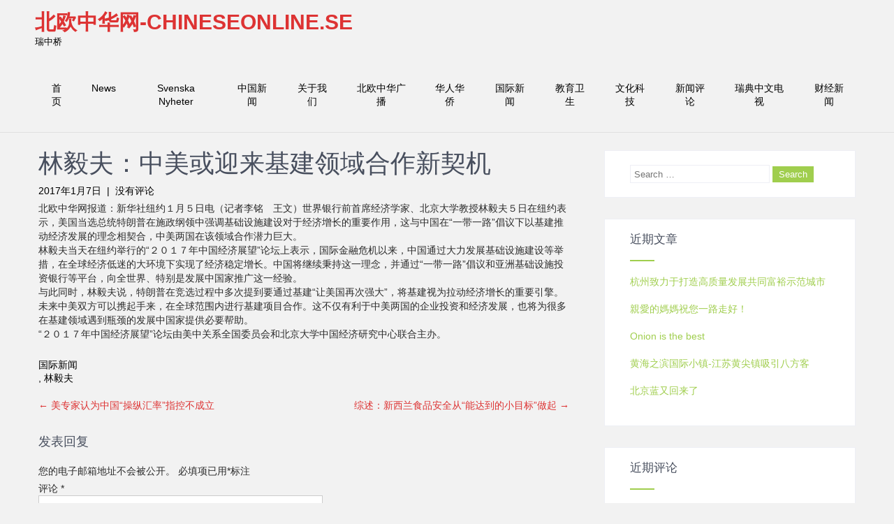

--- FILE ---
content_type: text/html; charset=UTF-8
request_url: http://www.chineseonline.se/2017/01/07/%E6%9E%97%E6%AF%85%E5%A4%AB%EF%BC%9A%E4%B8%AD%E7%BE%8E%E6%88%96%E8%BF%8E%E6%9D%A5%E5%9F%BA%E5%BB%BA%E9%A2%86%E5%9F%9F%E5%90%88%E4%BD%9C%E6%96%B0%E5%A5%91%E6%9C%BA/
body_size: 10648
content:
<!DOCTYPE html>
<html lang="zh-CN">
<head>
<meta charset="UTF-8">
<meta name="viewport" content="width=device-width, initial-scale=1">
<link rel="profile" href="http://gmpg.org/xfn/11">
<link rel="pingback" href="http://www.chineseonline.se/xmlrpc.php">
<title>林毅夫：中美或迎来基建领域合作新契机 &#8211; 北欧中华网-Chineseonline.se</title>
<meta name='robots' content='max-image-preview:large' />
<link rel='dns-prefetch' href='//fonts.googleapis.com' />
<link rel='dns-prefetch' href='//maxcdn.bootstrapcdn.com' />
<link rel="alternate" type="application/rss+xml" title="北欧中华网-Chineseonline.se &raquo; Feed" href="http://www.chineseonline.se/feed/" />
<link rel="alternate" type="application/rss+xml" title="北欧中华网-Chineseonline.se &raquo; 评论Feed" href="http://www.chineseonline.se/comments/feed/" />
<link rel="alternate" type="application/rss+xml" title="北欧中华网-Chineseonline.se &raquo; 林毅夫：中美或迎来基建领域合作新契机评论Feed" href="http://www.chineseonline.se/2017/01/07/%e6%9e%97%e6%af%85%e5%a4%ab%ef%bc%9a%e4%b8%ad%e7%be%8e%e6%88%96%e8%bf%8e%e6%9d%a5%e5%9f%ba%e5%bb%ba%e9%a2%86%e5%9f%9f%e5%90%88%e4%bd%9c%e6%96%b0%e5%a5%91%e6%9c%ba/feed/" />
<script type="text/javascript">
window._wpemojiSettings = {"baseUrl":"https:\/\/s.w.org\/images\/core\/emoji\/14.0.0\/72x72\/","ext":".png","svgUrl":"https:\/\/s.w.org\/images\/core\/emoji\/14.0.0\/svg\/","svgExt":".svg","source":{"concatemoji":"http:\/\/www.chineseonline.se\/wp-includes\/js\/wp-emoji-release.min.js?ver=6.1.9"}};
/*! This file is auto-generated */
!function(e,a,t){var n,r,o,i=a.createElement("canvas"),p=i.getContext&&i.getContext("2d");function s(e,t){var a=String.fromCharCode,e=(p.clearRect(0,0,i.width,i.height),p.fillText(a.apply(this,e),0,0),i.toDataURL());return p.clearRect(0,0,i.width,i.height),p.fillText(a.apply(this,t),0,0),e===i.toDataURL()}function c(e){var t=a.createElement("script");t.src=e,t.defer=t.type="text/javascript",a.getElementsByTagName("head")[0].appendChild(t)}for(o=Array("flag","emoji"),t.supports={everything:!0,everythingExceptFlag:!0},r=0;r<o.length;r++)t.supports[o[r]]=function(e){if(p&&p.fillText)switch(p.textBaseline="top",p.font="600 32px Arial",e){case"flag":return s([127987,65039,8205,9895,65039],[127987,65039,8203,9895,65039])?!1:!s([55356,56826,55356,56819],[55356,56826,8203,55356,56819])&&!s([55356,57332,56128,56423,56128,56418,56128,56421,56128,56430,56128,56423,56128,56447],[55356,57332,8203,56128,56423,8203,56128,56418,8203,56128,56421,8203,56128,56430,8203,56128,56423,8203,56128,56447]);case"emoji":return!s([129777,127995,8205,129778,127999],[129777,127995,8203,129778,127999])}return!1}(o[r]),t.supports.everything=t.supports.everything&&t.supports[o[r]],"flag"!==o[r]&&(t.supports.everythingExceptFlag=t.supports.everythingExceptFlag&&t.supports[o[r]]);t.supports.everythingExceptFlag=t.supports.everythingExceptFlag&&!t.supports.flag,t.DOMReady=!1,t.readyCallback=function(){t.DOMReady=!0},t.supports.everything||(n=function(){t.readyCallback()},a.addEventListener?(a.addEventListener("DOMContentLoaded",n,!1),e.addEventListener("load",n,!1)):(e.attachEvent("onload",n),a.attachEvent("onreadystatechange",function(){"complete"===a.readyState&&t.readyCallback()})),(e=t.source||{}).concatemoji?c(e.concatemoji):e.wpemoji&&e.twemoji&&(c(e.twemoji),c(e.wpemoji)))}(window,document,window._wpemojiSettings);
</script>
<style type="text/css">
img.wp-smiley,
img.emoji {
	display: inline !important;
	border: none !important;
	box-shadow: none !important;
	height: 1em !important;
	width: 1em !important;
	margin: 0 0.07em !important;
	vertical-align: -0.1em !important;
	background: none !important;
	padding: 0 !important;
}
</style>
	<link rel='stylesheet' id='wp-block-library-css' href='http://www.chineseonline.se/wp-includes/css/dist/block-library/style.min.css?ver=6.1.9' type='text/css' media='all' />
<link rel='stylesheet' id='classic-theme-styles-css' href='http://www.chineseonline.se/wp-includes/css/classic-themes.min.css?ver=1' type='text/css' media='all' />
<style id='global-styles-inline-css' type='text/css'>
body{--wp--preset--color--black: #000000;--wp--preset--color--cyan-bluish-gray: #abb8c3;--wp--preset--color--white: #ffffff;--wp--preset--color--pale-pink: #f78da7;--wp--preset--color--vivid-red: #cf2e2e;--wp--preset--color--luminous-vivid-orange: #ff6900;--wp--preset--color--luminous-vivid-amber: #fcb900;--wp--preset--color--light-green-cyan: #7bdcb5;--wp--preset--color--vivid-green-cyan: #00d084;--wp--preset--color--pale-cyan-blue: #8ed1fc;--wp--preset--color--vivid-cyan-blue: #0693e3;--wp--preset--color--vivid-purple: #9b51e0;--wp--preset--gradient--vivid-cyan-blue-to-vivid-purple: linear-gradient(135deg,rgba(6,147,227,1) 0%,rgb(155,81,224) 100%);--wp--preset--gradient--light-green-cyan-to-vivid-green-cyan: linear-gradient(135deg,rgb(122,220,180) 0%,rgb(0,208,130) 100%);--wp--preset--gradient--luminous-vivid-amber-to-luminous-vivid-orange: linear-gradient(135deg,rgba(252,185,0,1) 0%,rgba(255,105,0,1) 100%);--wp--preset--gradient--luminous-vivid-orange-to-vivid-red: linear-gradient(135deg,rgba(255,105,0,1) 0%,rgb(207,46,46) 100%);--wp--preset--gradient--very-light-gray-to-cyan-bluish-gray: linear-gradient(135deg,rgb(238,238,238) 0%,rgb(169,184,195) 100%);--wp--preset--gradient--cool-to-warm-spectrum: linear-gradient(135deg,rgb(74,234,220) 0%,rgb(151,120,209) 20%,rgb(207,42,186) 40%,rgb(238,44,130) 60%,rgb(251,105,98) 80%,rgb(254,248,76) 100%);--wp--preset--gradient--blush-light-purple: linear-gradient(135deg,rgb(255,206,236) 0%,rgb(152,150,240) 100%);--wp--preset--gradient--blush-bordeaux: linear-gradient(135deg,rgb(254,205,165) 0%,rgb(254,45,45) 50%,rgb(107,0,62) 100%);--wp--preset--gradient--luminous-dusk: linear-gradient(135deg,rgb(255,203,112) 0%,rgb(199,81,192) 50%,rgb(65,88,208) 100%);--wp--preset--gradient--pale-ocean: linear-gradient(135deg,rgb(255,245,203) 0%,rgb(182,227,212) 50%,rgb(51,167,181) 100%);--wp--preset--gradient--electric-grass: linear-gradient(135deg,rgb(202,248,128) 0%,rgb(113,206,126) 100%);--wp--preset--gradient--midnight: linear-gradient(135deg,rgb(2,3,129) 0%,rgb(40,116,252) 100%);--wp--preset--duotone--dark-grayscale: url('#wp-duotone-dark-grayscale');--wp--preset--duotone--grayscale: url('#wp-duotone-grayscale');--wp--preset--duotone--purple-yellow: url('#wp-duotone-purple-yellow');--wp--preset--duotone--blue-red: url('#wp-duotone-blue-red');--wp--preset--duotone--midnight: url('#wp-duotone-midnight');--wp--preset--duotone--magenta-yellow: url('#wp-duotone-magenta-yellow');--wp--preset--duotone--purple-green: url('#wp-duotone-purple-green');--wp--preset--duotone--blue-orange: url('#wp-duotone-blue-orange');--wp--preset--font-size--small: 13px;--wp--preset--font-size--medium: 20px;--wp--preset--font-size--large: 36px;--wp--preset--font-size--x-large: 42px;--wp--preset--spacing--20: 0.44rem;--wp--preset--spacing--30: 0.67rem;--wp--preset--spacing--40: 1rem;--wp--preset--spacing--50: 1.5rem;--wp--preset--spacing--60: 2.25rem;--wp--preset--spacing--70: 3.38rem;--wp--preset--spacing--80: 5.06rem;}:where(.is-layout-flex){gap: 0.5em;}body .is-layout-flow > .alignleft{float: left;margin-inline-start: 0;margin-inline-end: 2em;}body .is-layout-flow > .alignright{float: right;margin-inline-start: 2em;margin-inline-end: 0;}body .is-layout-flow > .aligncenter{margin-left: auto !important;margin-right: auto !important;}body .is-layout-constrained > .alignleft{float: left;margin-inline-start: 0;margin-inline-end: 2em;}body .is-layout-constrained > .alignright{float: right;margin-inline-start: 2em;margin-inline-end: 0;}body .is-layout-constrained > .aligncenter{margin-left: auto !important;margin-right: auto !important;}body .is-layout-constrained > :where(:not(.alignleft):not(.alignright):not(.alignfull)){max-width: var(--wp--style--global--content-size);margin-left: auto !important;margin-right: auto !important;}body .is-layout-constrained > .alignwide{max-width: var(--wp--style--global--wide-size);}body .is-layout-flex{display: flex;}body .is-layout-flex{flex-wrap: wrap;align-items: center;}body .is-layout-flex > *{margin: 0;}:where(.wp-block-columns.is-layout-flex){gap: 2em;}.has-black-color{color: var(--wp--preset--color--black) !important;}.has-cyan-bluish-gray-color{color: var(--wp--preset--color--cyan-bluish-gray) !important;}.has-white-color{color: var(--wp--preset--color--white) !important;}.has-pale-pink-color{color: var(--wp--preset--color--pale-pink) !important;}.has-vivid-red-color{color: var(--wp--preset--color--vivid-red) !important;}.has-luminous-vivid-orange-color{color: var(--wp--preset--color--luminous-vivid-orange) !important;}.has-luminous-vivid-amber-color{color: var(--wp--preset--color--luminous-vivid-amber) !important;}.has-light-green-cyan-color{color: var(--wp--preset--color--light-green-cyan) !important;}.has-vivid-green-cyan-color{color: var(--wp--preset--color--vivid-green-cyan) !important;}.has-pale-cyan-blue-color{color: var(--wp--preset--color--pale-cyan-blue) !important;}.has-vivid-cyan-blue-color{color: var(--wp--preset--color--vivid-cyan-blue) !important;}.has-vivid-purple-color{color: var(--wp--preset--color--vivid-purple) !important;}.has-black-background-color{background-color: var(--wp--preset--color--black) !important;}.has-cyan-bluish-gray-background-color{background-color: var(--wp--preset--color--cyan-bluish-gray) !important;}.has-white-background-color{background-color: var(--wp--preset--color--white) !important;}.has-pale-pink-background-color{background-color: var(--wp--preset--color--pale-pink) !important;}.has-vivid-red-background-color{background-color: var(--wp--preset--color--vivid-red) !important;}.has-luminous-vivid-orange-background-color{background-color: var(--wp--preset--color--luminous-vivid-orange) !important;}.has-luminous-vivid-amber-background-color{background-color: var(--wp--preset--color--luminous-vivid-amber) !important;}.has-light-green-cyan-background-color{background-color: var(--wp--preset--color--light-green-cyan) !important;}.has-vivid-green-cyan-background-color{background-color: var(--wp--preset--color--vivid-green-cyan) !important;}.has-pale-cyan-blue-background-color{background-color: var(--wp--preset--color--pale-cyan-blue) !important;}.has-vivid-cyan-blue-background-color{background-color: var(--wp--preset--color--vivid-cyan-blue) !important;}.has-vivid-purple-background-color{background-color: var(--wp--preset--color--vivid-purple) !important;}.has-black-border-color{border-color: var(--wp--preset--color--black) !important;}.has-cyan-bluish-gray-border-color{border-color: var(--wp--preset--color--cyan-bluish-gray) !important;}.has-white-border-color{border-color: var(--wp--preset--color--white) !important;}.has-pale-pink-border-color{border-color: var(--wp--preset--color--pale-pink) !important;}.has-vivid-red-border-color{border-color: var(--wp--preset--color--vivid-red) !important;}.has-luminous-vivid-orange-border-color{border-color: var(--wp--preset--color--luminous-vivid-orange) !important;}.has-luminous-vivid-amber-border-color{border-color: var(--wp--preset--color--luminous-vivid-amber) !important;}.has-light-green-cyan-border-color{border-color: var(--wp--preset--color--light-green-cyan) !important;}.has-vivid-green-cyan-border-color{border-color: var(--wp--preset--color--vivid-green-cyan) !important;}.has-pale-cyan-blue-border-color{border-color: var(--wp--preset--color--pale-cyan-blue) !important;}.has-vivid-cyan-blue-border-color{border-color: var(--wp--preset--color--vivid-cyan-blue) !important;}.has-vivid-purple-border-color{border-color: var(--wp--preset--color--vivid-purple) !important;}.has-vivid-cyan-blue-to-vivid-purple-gradient-background{background: var(--wp--preset--gradient--vivid-cyan-blue-to-vivid-purple) !important;}.has-light-green-cyan-to-vivid-green-cyan-gradient-background{background: var(--wp--preset--gradient--light-green-cyan-to-vivid-green-cyan) !important;}.has-luminous-vivid-amber-to-luminous-vivid-orange-gradient-background{background: var(--wp--preset--gradient--luminous-vivid-amber-to-luminous-vivid-orange) !important;}.has-luminous-vivid-orange-to-vivid-red-gradient-background{background: var(--wp--preset--gradient--luminous-vivid-orange-to-vivid-red) !important;}.has-very-light-gray-to-cyan-bluish-gray-gradient-background{background: var(--wp--preset--gradient--very-light-gray-to-cyan-bluish-gray) !important;}.has-cool-to-warm-spectrum-gradient-background{background: var(--wp--preset--gradient--cool-to-warm-spectrum) !important;}.has-blush-light-purple-gradient-background{background: var(--wp--preset--gradient--blush-light-purple) !important;}.has-blush-bordeaux-gradient-background{background: var(--wp--preset--gradient--blush-bordeaux) !important;}.has-luminous-dusk-gradient-background{background: var(--wp--preset--gradient--luminous-dusk) !important;}.has-pale-ocean-gradient-background{background: var(--wp--preset--gradient--pale-ocean) !important;}.has-electric-grass-gradient-background{background: var(--wp--preset--gradient--electric-grass) !important;}.has-midnight-gradient-background{background: var(--wp--preset--gradient--midnight) !important;}.has-small-font-size{font-size: var(--wp--preset--font-size--small) !important;}.has-medium-font-size{font-size: var(--wp--preset--font-size--medium) !important;}.has-large-font-size{font-size: var(--wp--preset--font-size--large) !important;}.has-x-large-font-size{font-size: var(--wp--preset--font-size--x-large) !important;}
.wp-block-navigation a:where(:not(.wp-element-button)){color: inherit;}
:where(.wp-block-columns.is-layout-flex){gap: 2em;}
.wp-block-pullquote{font-size: 1.5em;line-height: 1.6;}
</style>
<link rel='stylesheet' id='complete_lite-font-css' href='//fonts.googleapis.com/css?family=Piedra%3A300%2C400%2C600%2C700%2C800%2C900&#038;ver=6.1.9' type='text/css' media='all' />
<link rel='stylesheet' id='complete_lite-basic-style-css' href='http://www.chineseonline.se/wp-content/themes/complete-lite/style.css?ver=6.1.9' type='text/css' media='all' />
<link rel='stylesheet' id='complete_lite-editor-style-css' href='http://www.chineseonline.se/wp-content/themes/complete-lite/editor-style.css?ver=6.1.9' type='text/css' media='all' />
<link rel='stylesheet' id='complete_lite-nivoslider-style-css' href='http://www.chineseonline.se/wp-content/themes/complete-lite/css/nivo-slider.css?ver=6.1.9' type='text/css' media='all' />
<link rel='stylesheet' id='complete_lite-main-style-css' href='http://www.chineseonline.se/wp-content/themes/complete-lite/css/responsive.css?ver=6.1.9' type='text/css' media='all' />
<link rel='stylesheet' id='complete_lite-base-style-css' href='http://www.chineseonline.se/wp-content/themes/complete-lite/css/style_base.css?ver=6.1.9' type='text/css' media='all' />
<link rel='stylesheet' id='complete_lite-font-awesome-style-css' href='http://www.chineseonline.se/wp-content/themes/complete-lite/css/font-awesome.css?ver=6.1.9' type='text/css' media='all' />
<link rel='stylesheet' id='cff-css' href='http://www.chineseonline.se/wp-content/plugins/custom-facebook-feed/assets/css/cff-style.min.css?ver=4.1.5' type='text/css' media='all' />
<link rel='stylesheet' id='sb-font-awesome-css' href='https://maxcdn.bootstrapcdn.com/font-awesome/4.7.0/css/font-awesome.min.css?ver=6.1.9' type='text/css' media='all' />
<script type='text/javascript' src='http://www.chineseonline.se/wp-includes/js/jquery/jquery.min.js?ver=3.6.1' id='jquery-core-js'></script>
<script type='text/javascript' src='http://www.chineseonline.se/wp-includes/js/jquery/jquery-migrate.min.js?ver=3.3.2' id='jquery-migrate-js'></script>
<script type='text/javascript' src='http://www.chineseonline.se/wp-content/themes/complete-lite/js/jquery.nivo.slider.js?ver=6.1.9' id='complete_lite-nivo-script-js'></script>
<script type='text/javascript' src='http://www.chineseonline.se/wp-content/themes/complete-lite/js/custom.js?ver=6.1.9' id='complete_lite-custom_js-js'></script>
<link rel="https://api.w.org/" href="http://www.chineseonline.se/wp-json/" /><link rel="alternate" type="application/json" href="http://www.chineseonline.se/wp-json/wp/v2/posts/1661" /><link rel="EditURI" type="application/rsd+xml" title="RSD" href="http://www.chineseonline.se/xmlrpc.php?rsd" />
<link rel="wlwmanifest" type="application/wlwmanifest+xml" href="http://www.chineseonline.se/wp-includes/wlwmanifest.xml" />
<meta name="generator" content="WordPress 6.1.9" />
<link rel="canonical" href="http://www.chineseonline.se/2017/01/07/%e6%9e%97%e6%af%85%e5%a4%ab%ef%bc%9a%e4%b8%ad%e7%be%8e%e6%88%96%e8%bf%8e%e6%9d%a5%e5%9f%ba%e5%bb%ba%e9%a2%86%e5%9f%9f%e5%90%88%e4%bd%9c%e6%96%b0%e5%a5%91%e6%9c%ba/" />
<link rel='shortlink' href='http://www.chineseonline.se/?p=1661' />
<link rel="alternate" type="application/json+oembed" href="http://www.chineseonline.se/wp-json/oembed/1.0/embed?url=http%3A%2F%2Fwww.chineseonline.se%2F2017%2F01%2F07%2F%25e6%259e%2597%25e6%25af%2585%25e5%25a4%25ab%25ef%25bc%259a%25e4%25b8%25ad%25e7%25be%258e%25e6%2588%2596%25e8%25bf%258e%25e6%259d%25a5%25e5%259f%25ba%25e5%25bb%25ba%25e9%25a2%2586%25e5%259f%259f%25e5%2590%2588%25e4%25bd%259c%25e6%2596%25b0%25e5%25a5%2591%25e6%259c%25ba%2F" />
<link rel="alternate" type="text/xml+oembed" href="http://www.chineseonline.se/wp-json/oembed/1.0/embed?url=http%3A%2F%2Fwww.chineseonline.se%2F2017%2F01%2F07%2F%25e6%259e%2597%25e6%25af%2585%25e5%25a4%25ab%25ef%25bc%259a%25e4%25b8%25ad%25e7%25be%258e%25e6%2588%2596%25e8%25bf%258e%25e6%259d%25a5%25e5%259f%25ba%25e5%25bb%25ba%25e9%25a2%2586%25e5%259f%259f%25e5%2590%2588%25e4%25bd%259c%25e6%2596%25b0%25e5%25a5%2591%25e6%259c%25ba%2F&#038;format=xml" />
        	<style type="text/css">
					
					a, .header .header-inner .nav ul li a:hover, 
					.signin_wrap a:hover,
					.header .header-inner .nav ul li.current_page_item a,					
					.services-wrap .one_fourth:hover .ReadMore,
					.services-wrap .one_fourth:hover h3,
					.services-wrap .one_fourth:hover .fa,
					#sidebar ul li a:hover,
					.MoreLink:hover,
					.ReadMore a:hover,
					.services-wrap .one_fourth:hover .ReadMore a,
					.cols-3 ul li a:hover, .cols-3 ul li.current_page_item a, .header .header-inner .logo h1 span, .blog_lists h2 a
					{ color:#dd3333;}
					
					.social-icons a:hover, 
					.pagination ul li .current, .pagination ul li a:hover, 
					#commentform input#submit:hover,
					.nivo-controlNav a.active, .signin_wrap, .header .header-inner .nav ul li a:hover, .header .header-inner .nav .current-menu-parent > a, .header .header-inner .nav .current_page_item > a, .header .header-inner .nav .current-menu-item > a, .slidebtn a, #footer-wrapper
					{ background-color:#dd3333;}
					
					.services-wrap .one_fourth:hover .ReadMore,
					.services-wrap .one_fourth:hover .fa,
					.MoreLink:hover
					{ border-color:#dd3333;}
					
			</style>
<style type="text/css">.recentcomments a{display:inline !important;padding:0 !important;margin:0 !important;}</style>	<style type="text/css">
		
	</style>
	</head>
<body class="post-template-default single single-post postid-1661 single-format-standard">
  
<div class="header">
        <div class="header-inner">
                <div class="logo">
                                <div class="clear"></div>
                <a href="http://www.chineseonline.se/">
                <h1>北欧中华网-Chineseonline.se</h1>
                <span class="tagline">瑞中桥</span>                          
                </a>
                 </div><!-- logo -->                 
                <div class="toggle">
                <a class="toggleMenu" href="#" style="display:none;">Menu</a>
                </div><!-- toggle -->
                <div class="nav">                  
                    <div class="menu"><ul>
<li ><a href="http://www.chineseonline.se/">首页</a></li><li class="page_item page-item-1314"><a href="http://www.chineseonline.se/news/">News</a></li>
<li class="page_item page-item-723"><a href="http://www.chineseonline.se/svenska-nyheter/">Svenska Nyheter</a></li>
<li class="page_item page-item-121 page_item_has_children"><a href="http://www.chineseonline.se/%e4%b8%ad%e5%9b%bd%e6%96%b0%e9%97%bb/">中国新闻</a>
<ul class='children'>
	<li class="page_item page-item-115"><a href="http://www.chineseonline.se/%e4%b8%ad%e5%9b%bd%e6%96%b0%e9%97%bb/%e7%be%8e%e5%9b%be%e6%ac%a3%e8%b5%8f/">美图欣赏</a></li>
</ul>
</li>
<li class="page_item page-item-2"><a href="http://www.chineseonline.se/sample-page/">关于我们</a></li>
<li class="page_item page-item-129"><a href="http://www.chineseonline.se/%e5%8c%97%e6%ac%a7%e4%b8%ad%e5%8d%8e%e5%b9%bf%e6%92%ad%e7%94%b5%e5%8f%b0/">北欧中华广播</a></li>
<li class="page_item page-item-118"><a href="http://www.chineseonline.se/%e5%8d%8e%e4%ba%ba%e5%8d%8e%e4%be%a8/">华人华侨</a></li>
<li class="page_item page-item-88"><a href="http://www.chineseonline.se/%e6%96%b0%e9%97%bb/">国际新闻</a></li>
<li class="page_item page-item-96"><a href="http://www.chineseonline.se/%e6%95%99%e8%82%b2%e5%8d%ab%e7%94%9f/">教育卫生</a></li>
<li class="page_item page-item-93 page_item_has_children"><a href="http://www.chineseonline.se/%e6%96%87%e5%8c%96%e4%b8%8e%e7%a7%91%e6%8a%80/">文化科技</a>
<ul class='children'>
	<li class="page_item page-item-125"><a href="http://www.chineseonline.se/%e6%96%87%e5%8c%96%e4%b8%8e%e7%a7%91%e6%8a%80/%e5%b9%bf%e5%91%8a%e4%bf%a1%e6%81%af/">文化信息</a></li>
</ul>
</li>
<li class="page_item page-item-123"><a href="http://www.chineseonline.se/%e6%96%b0%e9%97%bb%e8%af%84%e8%ae%ba/">新闻评论</a></li>
<li class="page_item page-item-131"><a href="http://www.chineseonline.se/%e5%8c%97%e6%ac%a7%e4%b8%ad%e5%8d%8e%e7%94%b5%e8%a7%86%e5%8f%b0/">瑞典中文电视</a></li>
<li class="page_item page-item-113"><a href="http://www.chineseonline.se/%e8%b4%a2%e7%bb%8f%e6%96%b0%e9%97%bb/">财经新闻</a></li>
</ul></div>
                </div><!-- nav --><div class="clear"></div>
                    </div><!-- header-inner -->
</div><!-- header -->

<div class="container">
     <div class="page_content">
        <section class="site-main">            
                                    <article id="post-1661" class="single-post post-1661 post type-post status-publish format-standard hentry category-19 tag-213">

    
    <header class="entry-header">
        <h1 class="single_title">林毅夫：中美或迎来基建领域合作新契机</h1>
    </header><!-- .entry-header -->
    
     <div class="postmeta">
            <div class="post-date">2017年1月7日</div><!-- post-date -->
            <div class="post-comment"> &nbsp;|&nbsp; <a href="http://www.chineseonline.se/2017/01/07/%e6%9e%97%e6%af%85%e5%a4%ab%ef%bc%9a%e4%b8%ad%e7%be%8e%e6%88%96%e8%bf%8e%e6%9d%a5%e5%9f%ba%e5%bb%ba%e9%a2%86%e5%9f%9f%e5%90%88%e4%bd%9c%e6%96%b0%e5%a5%91%e6%9c%ba/#respond">没有评论</a></div> 
            <div class="clear"></div>         
    </div><!-- postmeta -->
    
    
    <div class="entry-content">
         
		
        <p>北欧中华网报道：新华社纽约１月５日电（记者李铭　王文）世界银行前首席经济学家、北京大学教授林毅夫５日在纽约表示，美国当选总统特朗普在施政纲领中强调基础设施建设对于经济增长的重要作用，这与中国在“一带一路”倡议下以基建推动经济发展的理念相契合，中美两国在该领域合作潜力巨大。<br />
林毅夫当天在纽约举行的“２０１７年中国经济展望”论坛上表示，国际金融危机以来，中国通过大力发展基础设施建设等举措，在全球经济低迷的大环境下实现了经济稳定增长。中国将继续秉持这一理念，并通过“一带一路”倡议和亚洲基础设施投资银行等平台，向全世界、特别是发展中国家推广这一经验。<br />
与此同时，林毅夫说，特朗普在竞选过程中多次提到要通过基建“让美国再次强大”，将基建视为拉动经济增长的重要引擎。未来中美双方可以携起手来，在全球范围内进行基建项目合作。这不仅有利于中美两国的企业投资和经济发展，也将为很多在基建领域遇到瓶颈的发展中国家提供必要帮助。<br />
“２０１７年中国经济展望”论坛由美中关系全国委员会和北京大学中国经济研究中心联合主办。</p>
                <div class="postmeta">
            <div class="post-categories"><a href="http://www.chineseonline.se/category/%e5%9b%bd%e9%99%85%e6%96%b0%e9%97%bb/" rel="category tag">国际新闻</a></div>
            <div class="post-tags">, <a href="http://www.chineseonline.se/tag/%e6%9e%97%e6%af%85%e5%a4%ab/" rel="tag">林毅夫</a> </div>
            <div class="clear"></div>
        </div><!-- postmeta -->
    </div><!-- .entry-content -->
   
    <footer class="entry-meta">
          </footer><!-- .entry-meta -->

</article>                    	<nav role="navigation" id="nav-below" class="post-navigation">
		<h1 class="screen-reader-text">Post navigation</h1>

	
		<div class="nav-previous"><a href="http://www.chineseonline.se/2017/01/07/%e7%be%8e%e4%b8%93%e5%ae%b6%e8%ae%a4%e4%b8%ba%e4%b8%ad%e5%9b%bd%e6%93%8d%e7%ba%b5%e6%b1%87%e7%8e%87%e6%8c%87%e6%8e%a7%e4%b8%8d%e6%88%90%e7%ab%8b/" rel="prev"><span class="meta-nav">&larr;</span> 美专家认为中国“操纵汇率”指控不成立</a></div>		<div class="nav-next"><a href="http://www.chineseonline.se/2017/01/07/%e7%bb%bc%e8%bf%b0%ef%bc%9a%e6%96%b0%e8%a5%bf%e5%85%b0%e9%a3%9f%e5%93%81%e5%ae%89%e5%85%a8%e4%bb%8e%e8%83%bd%e8%be%be%e5%88%b0%e7%9a%84%e5%b0%8f%e7%9b%ae%e6%a0%87%e5%81%9a%e8%b5%b7/" rel="next">综述：新西兰食品安全从“能达到的小目标”做起 <span class="meta-nav">&rarr;</span></a></div>
			<div class="clear"></div>
	</nav><!-- #nav-below -->
	                    
	<div id="comments" class="comments-area">

	
				<div id="respond" class="comment-respond">
		<h3 id="reply-title" class="comment-reply-title">发表回复 <small><a rel="nofollow" id="cancel-comment-reply-link" href="/2017/01/07/%E6%9E%97%E6%AF%85%E5%A4%AB%EF%BC%9A%E4%B8%AD%E7%BE%8E%E6%88%96%E8%BF%8E%E6%9D%A5%E5%9F%BA%E5%BB%BA%E9%A2%86%E5%9F%9F%E5%90%88%E4%BD%9C%E6%96%B0%E5%A5%91%E6%9C%BA/#respond" style="display:none;">取消回复</a></small></h3><form action="http://www.chineseonline.se/wp-comments-post.php" method="post" id="commentform" class="comment-form"><p class="comment-notes"><span id="email-notes">您的电子邮箱地址不会被公开。</span> <span class="required-field-message">必填项已用<span class="required">*</span>标注</span></p><p class="comment-form-comment"><label for="comment">评论 <span class="required">*</span></label> <textarea id="comment" name="comment" cols="45" rows="8" maxlength="65525" required="required"></textarea></p><p class="comment-form-author"><label for="author">显示名称 <span class="required">*</span></label> <input id="author" name="author" type="text" value="" size="30" maxlength="245" autocomplete="name" required="required" /></p>
<p class="comment-form-email"><label for="email">电子邮箱地址 <span class="required">*</span></label> <input id="email" name="email" type="text" value="" size="30" maxlength="100" aria-describedby="email-notes" autocomplete="email" required="required" /></p>
<p class="comment-form-url"><label for="url">网站地址</label> <input id="url" name="url" type="text" value="" size="30" maxlength="200" autocomplete="url" /></p>
<p class="comment-form-cookies-consent"><input id="wp-comment-cookies-consent" name="wp-comment-cookies-consent" type="checkbox" value="yes" /> <label for="wp-comment-cookies-consent">在此浏览器中保存我的显示名称、邮箱地址和网站地址，以便下次评论时使用。</label></p>
<p class="form-submit"><input name="submit" type="submit" id="submit" class="submit" value="发表评论" /> <input type='hidden' name='comment_post_ID' value='1661' id='comment_post_ID' />
<input type='hidden' name='comment_parent' id='comment_parent' value='0' />
</p><p style="display: none !important;"><label>&#916;<textarea name="ak_hp_textarea" cols="45" rows="8" maxlength="100"></textarea></label><input type="hidden" id="ak_js_1" name="ak_js" value="143"/><script>document.getElementById( "ak_js_1" ).setAttribute( "value", ( new Date() ).getTime() );</script></p></form>	</div><!-- #respond -->
	</div><!-- #comments -->                          
         </section>       
        <div id="sidebar">    
    <div class="widget" id="search-2"><div class="widget_wrap"><form role="search" method="get" class="search-form" action="http://www.chineseonline.se/">
	<label>
		<input type="search" class="search-field" placeholder="Search &hellip;" value="" name="s">
	</label>
	<input type="submit" class="search-submit" value="Search">
</form></div></div>
		<div class="widget" id="recent-posts-2"><div class="widget_wrap">
		<h3 class="widget-title">近期文章</h3><span class="widget_border"></span>
		<ul>
											<li>
					<a href="http://www.chineseonline.se/2025/06/10/%e6%9d%ad%e5%b7%9e%e8%87%b4%e5%8a%9b%e4%ba%8e%e6%89%93%e9%80%a0%e9%ab%98%e8%b4%a8%e9%87%8f%e5%8f%91%e5%b1%95%e5%85%b1%e5%90%8c%e5%af%8c%e8%a3%95%e7%a4%ba%e8%8c%83%e5%9f%8e%e5%b8%82/">杭州致力于打造高质量发展共同富裕示范城市</a>
									</li>
											<li>
					<a href="http://www.chineseonline.se/2024/08/13/%e8%a6%aa%e6%84%9b%e7%9a%84%e5%aa%bd%e5%aa%bd%e7%a5%9d%e6%82%a8%e4%b8%80%e8%b7%af%e8%b5%b0%e5%a5%bd%ef%bc%81/">親愛的媽媽祝您一路走好！</a>
									</li>
											<li>
					<a href="http://www.chineseonline.se/2024/07/12/onion-is-the-best/">Onion is the best</a>
									</li>
											<li>
					<a href="http://www.chineseonline.se/2024/06/18/%e9%bb%84%e6%b5%b7%e4%b9%8b%e6%bb%a8/">黄海之滨国际小镇-江苏黄尖镇吸引八方客</a>
									</li>
											<li>
					<a href="http://www.chineseonline.se/2024/05/31/%e5%8c%97%e4%ba%ac%e8%93%9d%e5%8f%88%e5%9b%9e%e6%9d%a5%e4%ba%86/">北京蓝又回来了</a>
									</li>
					</ul>

		</div></div><div class="widget" id="recent-comments-2"><div class="widget_wrap"><h3 class="widget-title">近期评论</h3><span class="widget_border"></span><ul id="recentcomments"><li class="recentcomments"><span class="comment-author-link"><a href='http://www.chineseonline.se' rel='external nofollow ugc' class='url'>Chineseonline</a></span>发表在《<a href="http://www.chineseonline.se/2023/05/05/%e8%a7%a3%e6%8c%af%e5%8d%8e%e8%8e%b7%e8%af%ba%e8%b4%9d%e5%b0%94%e5%8f%af%e6%8c%81%e7%bb%ad%e5%8f%91%e5%b1%95%e7%89%b9%e5%88%ab%e8%b4%a1%e7%8c%ae%e5%a5%96%ef%bc%8c%e4%bb%96%e5%ae%a3%e5%b8%83%e6%8d%90/#comment-95474">解振华获诺贝尔可持续发展特别贡献奖，他宣布捐出全部资金</a>》</li><li class="recentcomments"><span class="comment-author-link">Niklas</span>发表在《<a href="http://www.chineseonline.se/2022/07/13/%e9%a9%bb%e7%91%9e%e5%85%b8%e5%a4%a7%e4%bd%bf%e5%b4%94%e7%88%b1%e6%b0%91%e4%b8%ba%e5%93%a5%e5%be%b7%e5%a0%a1%e5%8f%b7%e4%bb%bf%e5%8f%a4%e8%88%b9%e8%bf%9c%e8%88%aa%e4%b8%ad%e5%9b%bd/#comment-46248">驻瑞典大使崔爱民为“哥德堡号”仿古船远航中国送行</a>》</li><li class="recentcomments"><span class="comment-author-link"><a href='https://filmakinesi.com/' rel='external nofollow ugc' class='url'>film</a></span>发表在《<a href="http://www.chineseonline.se/2020/10/23/%e8%87%b4%e5%8f%b0%e6%b9%be%e5%86%9b%e9%98%9f%e7%9a%84%e4%b8%80%e5%b0%81%e4%b9%a6/#comment-4266">致台湾军队的一封书</a>》</li><li class="recentcomments"><span class="comment-author-link"><a href='https://filmakinesi.com/' rel='external nofollow ugc' class='url'>film</a></span>发表在《<a href="http://www.chineseonline.se/2020/10/23/%e8%87%b4%e5%8f%b0%e6%b9%be%e5%86%9b%e9%98%9f%e7%9a%84%e4%b8%80%e5%b0%81%e4%b9%a6/#comment-4264">致台湾军队的一封书</a>》</li><li class="recentcomments"><span class="comment-author-link"><a href='https://filmakinesi.com/' rel='external nofollow ugc' class='url'>film</a></span>发表在《<a href="http://www.chineseonline.se/2020/10/23/%e8%87%b4%e5%8f%b0%e6%b9%be%e5%86%9b%e9%98%9f%e7%9a%84%e4%b8%80%e5%b0%81%e4%b9%a6/#comment-4261">致台湾军队的一封书</a>》</li></ul></div></div><div class="widget" id="archives-2"><div class="widget_wrap"><h3 class="widget-title">归档</h3><span class="widget_border"></span>
			<ul>
					<li><a href='http://www.chineseonline.se/2025/06/'>2025年6月</a></li>
	<li><a href='http://www.chineseonline.se/2024/08/'>2024年8月</a></li>
	<li><a href='http://www.chineseonline.se/2024/07/'>2024年7月</a></li>
	<li><a href='http://www.chineseonline.se/2024/06/'>2024年6月</a></li>
	<li><a href='http://www.chineseonline.se/2024/05/'>2024年5月</a></li>
	<li><a href='http://www.chineseonline.se/2023/09/'>2023年9月</a></li>
	<li><a href='http://www.chineseonline.se/2023/08/'>2023年8月</a></li>
	<li><a href='http://www.chineseonline.se/2023/05/'>2023年5月</a></li>
	<li><a href='http://www.chineseonline.se/2023/04/'>2023年4月</a></li>
	<li><a href='http://www.chineseonline.se/2023/03/'>2023年3月</a></li>
	<li><a href='http://www.chineseonline.se/2023/02/'>2023年2月</a></li>
	<li><a href='http://www.chineseonline.se/2022/12/'>2022年12月</a></li>
	<li><a href='http://www.chineseonline.se/2022/07/'>2022年7月</a></li>
	<li><a href='http://www.chineseonline.se/2022/06/'>2022年6月</a></li>
	<li><a href='http://www.chineseonline.se/2022/05/'>2022年5月</a></li>
	<li><a href='http://www.chineseonline.se/2022/04/'>2022年4月</a></li>
	<li><a href='http://www.chineseonline.se/2022/03/'>2022年3月</a></li>
	<li><a href='http://www.chineseonline.se/2022/01/'>2022年1月</a></li>
	<li><a href='http://www.chineseonline.se/2021/12/'>2021年12月</a></li>
	<li><a href='http://www.chineseonline.se/2021/11/'>2021年11月</a></li>
	<li><a href='http://www.chineseonline.se/2021/10/'>2021年10月</a></li>
	<li><a href='http://www.chineseonline.se/2021/09/'>2021年9月</a></li>
	<li><a href='http://www.chineseonline.se/2021/08/'>2021年8月</a></li>
	<li><a href='http://www.chineseonline.se/2021/07/'>2021年7月</a></li>
	<li><a href='http://www.chineseonline.se/2021/03/'>2021年3月</a></li>
	<li><a href='http://www.chineseonline.se/2021/02/'>2021年2月</a></li>
	<li><a href='http://www.chineseonline.se/2021/01/'>2021年1月</a></li>
	<li><a href='http://www.chineseonline.se/2020/12/'>2020年12月</a></li>
	<li><a href='http://www.chineseonline.se/2020/11/'>2020年11月</a></li>
	<li><a href='http://www.chineseonline.se/2020/10/'>2020年10月</a></li>
	<li><a href='http://www.chineseonline.se/2020/08/'>2020年8月</a></li>
	<li><a href='http://www.chineseonline.se/2020/06/'>2020年6月</a></li>
	<li><a href='http://www.chineseonline.se/2020/05/'>2020年5月</a></li>
	<li><a href='http://www.chineseonline.se/2020/03/'>2020年3月</a></li>
	<li><a href='http://www.chineseonline.se/2019/12/'>2019年12月</a></li>
	<li><a href='http://www.chineseonline.se/2019/11/'>2019年11月</a></li>
	<li><a href='http://www.chineseonline.se/2019/10/'>2019年10月</a></li>
	<li><a href='http://www.chineseonline.se/2019/09/'>2019年9月</a></li>
	<li><a href='http://www.chineseonline.se/2019/08/'>2019年8月</a></li>
	<li><a href='http://www.chineseonline.se/2019/04/'>2019年4月</a></li>
	<li><a href='http://www.chineseonline.se/2019/03/'>2019年3月</a></li>
	<li><a href='http://www.chineseonline.se/2019/02/'>2019年2月</a></li>
	<li><a href='http://www.chineseonline.se/2019/01/'>2019年1月</a></li>
	<li><a href='http://www.chineseonline.se/2018/12/'>2018年12月</a></li>
	<li><a href='http://www.chineseonline.se/2018/11/'>2018年11月</a></li>
	<li><a href='http://www.chineseonline.se/2018/10/'>2018年10月</a></li>
	<li><a href='http://www.chineseonline.se/2018/08/'>2018年8月</a></li>
	<li><a href='http://www.chineseonline.se/2018/07/'>2018年7月</a></li>
	<li><a href='http://www.chineseonline.se/2018/06/'>2018年6月</a></li>
	<li><a href='http://www.chineseonline.se/2018/05/'>2018年5月</a></li>
	<li><a href='http://www.chineseonline.se/2018/04/'>2018年4月</a></li>
	<li><a href='http://www.chineseonline.se/2018/03/'>2018年3月</a></li>
	<li><a href='http://www.chineseonline.se/2018/02/'>2018年2月</a></li>
	<li><a href='http://www.chineseonline.se/2018/01/'>2018年1月</a></li>
	<li><a href='http://www.chineseonline.se/2017/12/'>2017年12月</a></li>
	<li><a href='http://www.chineseonline.se/2017/11/'>2017年11月</a></li>
	<li><a href='http://www.chineseonline.se/2017/10/'>2017年10月</a></li>
	<li><a href='http://www.chineseonline.se/2017/09/'>2017年9月</a></li>
	<li><a href='http://www.chineseonline.se/2017/08/'>2017年8月</a></li>
	<li><a href='http://www.chineseonline.se/2017/07/'>2017年7月</a></li>
	<li><a href='http://www.chineseonline.se/2017/06/'>2017年6月</a></li>
	<li><a href='http://www.chineseonline.se/2017/05/'>2017年5月</a></li>
	<li><a href='http://www.chineseonline.se/2017/04/'>2017年4月</a></li>
	<li><a href='http://www.chineseonline.se/2017/03/'>2017年3月</a></li>
	<li><a href='http://www.chineseonline.se/2017/02/'>2017年2月</a></li>
	<li><a href='http://www.chineseonline.se/2017/01/'>2017年1月</a></li>
	<li><a href='http://www.chineseonline.se/2016/12/'>2016年12月</a></li>
	<li><a href='http://www.chineseonline.se/2016/11/'>2016年11月</a></li>
	<li><a href='http://www.chineseonline.se/2016/10/'>2016年10月</a></li>
			</ul>

			</div></div><div class="widget" id="categories-2"><div class="widget_wrap"><h3 class="widget-title">分类</h3><span class="widget_border"></span>
			<ul>
					<li class="cat-item cat-item-306"><a href="http://www.chineseonline.se/category/chinese-cuisine/">Chinese cuisine</a>
</li>
	<li class="cat-item cat-item-412"><a href="http://www.chineseonline.se/category/commentary/">commentary</a>
</li>
	<li class="cat-item cat-item-490"><a href="http://www.chineseonline.se/category/interview/">interview</a>
</li>
	<li class="cat-item cat-item-130"><a href="http://www.chineseonline.se/category/literature-culture/">Literature culture</a>
</li>
	<li class="cat-item cat-item-12"><a href="http://www.chineseonline.se/category/news/">news</a>
</li>
	<li class="cat-item cat-item-23"><a href="http://www.chineseonline.se/category/nyheter/">nyheter</a>
</li>
	<li class="cat-item cat-item-591"><a href="http://www.chineseonline.se/category/science-and-technology/">science and technology</a>
</li>
	<li class="cat-item cat-item-279"><a href="http://www.chineseonline.se/category/%e4%b8%ad%e5%8d%8e%e7%be%8e%e9%a3%9f/">中华美食</a>
</li>
	<li class="cat-item cat-item-18"><a href="http://www.chineseonline.se/category/%e4%b8%ad%e5%9b%bd%e6%96%b0%e9%97%bb/">中国新闻</a>
</li>
	<li class="cat-item cat-item-386"><a href="http://www.chineseonline.se/category/%e4%b8%b9%e9%ba%a6%e6%96%b0%e9%97%bb/">丹麦新闻</a>
</li>
	<li class="cat-item cat-item-20"><a href="http://www.chineseonline.se/category/%e4%ba%ba%e7%89%a9%e4%bc%a0%e8%ae%b0/">人物传记</a>
</li>
	<li class="cat-item cat-item-78"><a href="http://www.chineseonline.se/category/%e4%bb%8a%e6%97%a5%e5%a4%b4%e6%9d%a1/">今日头条</a>
</li>
	<li class="cat-item cat-item-385"><a href="http://www.chineseonline.se/category/%e5%86%b0%e5%b2%9b%e6%96%b0%e9%97%bb/">冰岛新闻</a>
</li>
	<li class="cat-item cat-item-32"><a href="http://www.chineseonline.se/category/%e5%88%86%e6%9e%90%e8%af%84%e8%ae%ba/">分析评论</a>
</li>
	<li class="cat-item cat-item-495"><a href="http://www.chineseonline.se/category/%e5%8c%97%e6%ac%a7%e4%bd%93%e8%82%b2/">北欧体育</a>
</li>
	<li class="cat-item cat-item-2"><a href="http://www.chineseonline.se/category/%e5%8d%8e%e4%ba%ba%e5%8d%8e%e4%be%a8/">华人华侨</a>
</li>
	<li class="cat-item cat-item-203"><a href="http://www.chineseonline.se/category/%e5%8d%ab%e7%94%9f%e8%ae%a1%e7%94%9f/">卫生计生</a>
</li>
	<li class="cat-item cat-item-19"><a href="http://www.chineseonline.se/category/%e5%9b%bd%e9%99%85%e6%96%b0%e9%97%bb/">国际新闻</a>
</li>
	<li class="cat-item cat-item-83"><a href="http://www.chineseonline.se/category/%e5%9b%be%e7%89%87%e6%96%b0%e9%97%bb/">图片新闻</a>
</li>
	<li class="cat-item cat-item-65"><a href="http://www.chineseonline.se/category/%e5%b9%bf%e5%91%8a%e4%b8%8e%e4%bf%a1%e6%81%af/">广告与信息</a>
</li>
	<li class="cat-item cat-item-382"><a href="http://www.chineseonline.se/category/%e6%8c%aa%e5%a8%81%e6%96%b0%e9%97%bb/">挪威新闻</a>
</li>
	<li class="cat-item cat-item-4"><a href="http://www.chineseonline.se/category/%e6%96%87%e5%8c%96%e5%a8%b1%e4%b9%90/">文化娱乐</a>
</li>
	<li class="cat-item cat-item-398"><a href="http://www.chineseonline.se/category/%e6%96%b0%e8%a5%bf%e5%85%b0/">新西兰</a>
</li>
	<li class="cat-item cat-item-9"><a href="http://www.chineseonline.se/category/%e5%8d%8e%e4%ba%ba%e5%8d%8e%e4%be%a8/%e6%96%b0%e9%97%bb/">新闻</a>
</li>
	<li class="cat-item cat-item-1"><a href="http://www.chineseonline.se/category/uncategorized/">未分类</a>
</li>
	<li class="cat-item cat-item-142"><a href="http://www.chineseonline.se/category/%e6%9d%82%e6%96%87%e5%b0%8f%e8%af%b4/">杂文小说</a>
</li>
	<li class="cat-item cat-item-186"><a href="http://www.chineseonline.se/category/%e7%8e%af%e5%a2%83%e4%bf%9d%e6%8a%a4/">环境保护</a>
</li>
	<li class="cat-item cat-item-74"><a href="http://www.chineseonline.se/category/%e7%91%9e%e5%85%b8%e6%96%b0%e9%97%bb/">瑞典新闻</a>
</li>
	<li class="cat-item cat-item-399"><a href="http://www.chineseonline.se/category/%e7%91%9e%e5%a3%ab/">瑞士</a>
</li>
	<li class="cat-item cat-item-3"><a href="http://www.chineseonline.se/category/%e7%a7%91%e6%8a%80%e6%95%99%e8%82%b2/">科技教育</a>
</li>
	<li class="cat-item cat-item-6"><a href="http://www.chineseonline.se/category/%e7%be%8e%e5%9b%be%e6%ac%a3%e8%b5%8f/">美图欣赏</a>
</li>
	<li class="cat-item cat-item-384"><a href="http://www.chineseonline.se/category/%e8%8a%ac%e5%85%b0%e6%96%b0%e9%97%bb/">芬兰新闻</a>
</li>
	<li class="cat-item cat-item-387"><a href="http://www.chineseonline.se/category/%e8%8d%b7%e5%85%b0%e6%96%b0%e9%97%bb/">荷兰新闻</a>
</li>
	<li class="cat-item cat-item-21"><a href="http://www.chineseonline.se/category/%e8%af%97%e6%ad%8c%e6%96%87%e5%ad%a6/">诗歌文学</a>
</li>
	<li class="cat-item cat-item-22"><a href="http://www.chineseonline.se/category/%e8%b4%a2%e7%bb%8f%e6%96%b0%e9%97%bb/">财经新闻</a>
</li>
			</ul>

			</div></div><div class="widget" id="meta-2"><div class="widget_wrap"><h3 class="widget-title">其他操作</h3><span class="widget_border"></span>
		<ul>
						<li><a href="http://www.chineseonline.se/wp-login.php">登录</a></li>
			<li><a href="http://www.chineseonline.se/feed/">条目feed</a></li>
			<li><a href="http://www.chineseonline.se/comments/feed/">评论feed</a></li>

			<li><a href="https://cn.wordpress.org/">WordPress.org</a></li>
		</ul>

		</div></div>	
</div><!-- sidebar -->       
        <div class="clear"></div>
    </div><!-- page_content -->
</div><!-- container -->	
 
<div id="footer-wrapper">
         <div class="copyright-wrapper">
        	<div class="container">
              <div class="copyright-txt">
				&copy; 2016 北欧中华网-Chineseonline.se. All Rights Reserved.				
			   </div>
               <div class="design-by">	
               <a class="freelink" href="https://www.sktthemes.net/shop/free-premium-wordpress-theme/" rel="nofollow" target="_blank">Complete Lite</a>			
			   </div>
               <div class="clear"></div>
            </div>
            <div class="clear"></div>
        </div>
    </div>
<!-- Custom Facebook Feed JS -->
<script type="text/javascript">var cffajaxurl = "http://www.chineseonline.se/wp-admin/admin-ajax.php";
var cfflinkhashtags = "true";
</script>
<script type='text/javascript' src='http://www.chineseonline.se/wp-includes/js/comment-reply.min.js?ver=6.1.9' id='comment-reply-js'></script>
<script type='text/javascript' src='http://www.chineseonline.se/wp-content/plugins/custom-facebook-feed/assets/js/cff-scripts.min.js?ver=4.1.5' id='cffscripts-js'></script>
</body>
</html>